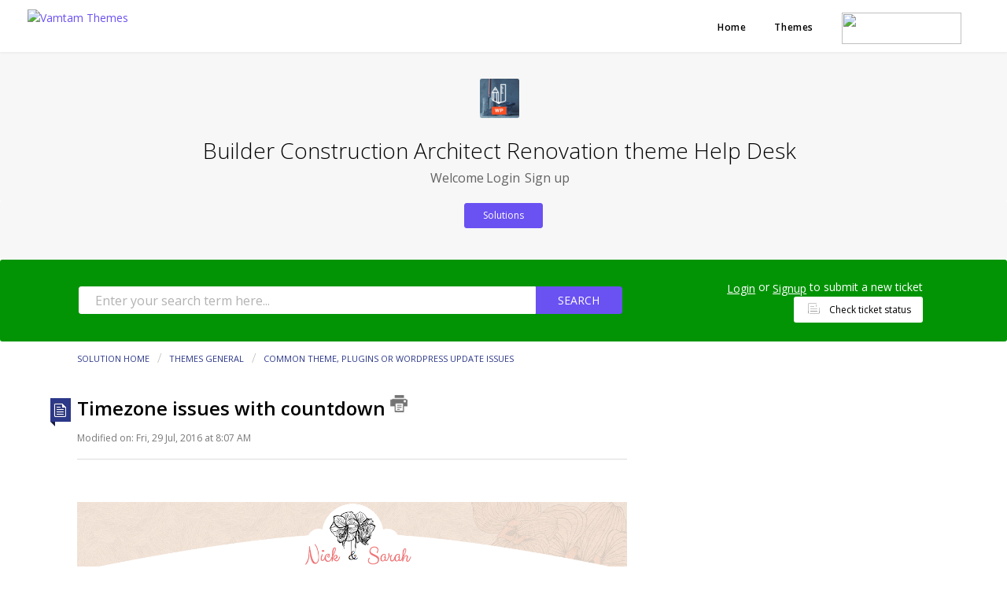

--- FILE ---
content_type: text/html; charset=utf-8
request_url: https://construction.support.vamtam.com/support/solutions/articles/220856-timezone-issues-with-countdown
body_size: 9711
content:
<!DOCTYPE html>
       
        <!--[if lt IE 7]><html class="no-js ie6 dew-dsm-theme " lang="en" dir="ltr" data-date-format="non_us"><![endif]-->       
        <!--[if IE 7]><html class="no-js ie7 dew-dsm-theme " lang="en" dir="ltr" data-date-format="non_us"><![endif]-->       
        <!--[if IE 8]><html class="no-js ie8 dew-dsm-theme " lang="en" dir="ltr" data-date-format="non_us"><![endif]-->       
        <!--[if IE 9]><html class="no-js ie9 dew-dsm-theme " lang="en" dir="ltr" data-date-format="non_us"><![endif]-->       
        <!--[if IE 10]><html class="no-js ie10 dew-dsm-theme " lang="en" dir="ltr" data-date-format="non_us"><![endif]-->       
        <!--[if (gt IE 10)|!(IE)]><!--><html class="no-js  dew-dsm-theme " lang="en" dir="ltr" data-date-format="non_us"><!--<![endif]-->
	<head>
		
		<!-- Title for the page -->
<title> Timezone issues with countdown : Builder Construction Architect Renovation theme Help Desk </title>

<!-- Meta information -->

      <meta charset="utf-8" />
      <meta http-equiv="X-UA-Compatible" content="IE=edge,chrome=1" />
      <meta name="description" content= "" />
      <meta name="author" content= "" />
       <meta property="og:title" content="Timezone issues with countdown" />  <meta property="og:url" content="https://construction.support.vamtam.com/support/solutions/articles/220856-timezone-issues-with-countdown" />  <meta property="og:description" content=" 
 
   
   
 
 
  
 Please use a date/time format which includes a time zone, as shown here: https://secure.php.net/manual/en/datetime.formats.compound.php  
   
 
 
  
   
 
 " />  <meta property="og:image" content="https://s3.amazonaws.com/cdn.freshdesk.com/data/helpdesk/attachments/production/24821321/logo/Thumb.png?X-Amz-Algorithm=AWS4-HMAC-SHA256&amp;amp;X-Amz-Credential=AKIAS6FNSMY2XLZULJPI%2F20260119%2Fus-east-1%2Fs3%2Faws4_request&amp;amp;X-Amz-Date=20260119T123835Z&amp;amp;X-Amz-Expires=604800&amp;amp;X-Amz-SignedHeaders=host&amp;amp;X-Amz-Signature=5d1aef40adf6d719fb64b968ba98e957120194c834287618e65985c42ac84b6c" />  <meta property="og:site_name" content="Builder Construction Architect Renovation theme Help Desk" />  <meta property="og:type" content="article" />  <meta name="twitter:title" content="Timezone issues with countdown" />  <meta name="twitter:url" content="https://construction.support.vamtam.com/support/solutions/articles/220856-timezone-issues-with-countdown" />  <meta name="twitter:description" content=" 
 
   
   
 
 
  
 Please use a date/time format which includes a time zone, as shown here: https://secure.php.net/manual/en/datetime.formats.compound.php  
   
 
 
  
   
 
 " />  <meta name="twitter:image" content="https://s3.amazonaws.com/cdn.freshdesk.com/data/helpdesk/attachments/production/24821321/logo/Thumb.png?X-Amz-Algorithm=AWS4-HMAC-SHA256&amp;amp;X-Amz-Credential=AKIAS6FNSMY2XLZULJPI%2F20260119%2Fus-east-1%2Fs3%2Faws4_request&amp;amp;X-Amz-Date=20260119T123835Z&amp;amp;X-Amz-Expires=604800&amp;amp;X-Amz-SignedHeaders=host&amp;amp;X-Amz-Signature=5d1aef40adf6d719fb64b968ba98e957120194c834287618e65985c42ac84b6c" />  <meta name="twitter:card" content="summary" />  <link rel="canonical" href="https://construction.support.vamtam.com/support/solutions/articles/220856-timezone-issues-with-countdown" /> 

<!-- Responsive setting -->
<link rel="apple-touch-icon" href="https://s3.amazonaws.com/cdn.freshdesk.com/data/helpdesk/attachments/production/24821322/fav_icon/vamtam-fav.png" />
        <link rel="apple-touch-icon" sizes="72x72" href="https://s3.amazonaws.com/cdn.freshdesk.com/data/helpdesk/attachments/production/24821322/fav_icon/vamtam-fav.png" />
        <link rel="apple-touch-icon" sizes="114x114" href="https://s3.amazonaws.com/cdn.freshdesk.com/data/helpdesk/attachments/production/24821322/fav_icon/vamtam-fav.png" />
        <link rel="apple-touch-icon" sizes="144x144" href="https://s3.amazonaws.com/cdn.freshdesk.com/data/helpdesk/attachments/production/24821322/fav_icon/vamtam-fav.png" />
        <meta name="viewport" content="width=device-width, initial-scale=1.0, maximum-scale=5.0, user-scalable=yes" /> 
<link href='https://fonts.googleapis.com/css?family=Open+Sans:400,600,700,800,300&subset=latin,cyrillic' rel='stylesheet' type='text/css'>
		
		<!-- Adding meta tag for CSRF token -->
		<meta name="csrf-param" content="authenticity_token" />
<meta name="csrf-token" content="L55iq3FpBaDnM8g3Y3TR1qIkhS/7EihzyFB1bp/nLtsC6fJxzEZBkzfgdJfmw4x9JNyVr/yQOMzbXXFbpoZXAA==" />
		<!-- End meta tag for CSRF token -->
		
		<!-- Fav icon for portal -->
		<link rel='shortcut icon' href='https://s3.amazonaws.com/cdn.freshdesk.com/data/helpdesk/attachments/production/24821322/fav_icon/vamtam-fav.png' />

		<!-- Base stylesheet -->
 
		<link rel="stylesheet" media="print" href="https://assets3.freshdesk.com/assets/cdn/portal_print-6e04b27f27ab27faab81f917d275d593fa892ce13150854024baaf983b3f4326.css" />
	  		<link rel="stylesheet" media="screen" href="https://assets5.freshdesk.com/assets/cdn/portal_utils-f2a9170fce2711ae2a03e789faa77a7e486ec308a2367d6dead6c9890a756cfa.css" />

		
		<!-- Theme stylesheet -->

		<link href="/support/theme.css?v=4&amp;d=1769164339" media="screen" rel="stylesheet" type="text/css">

		<!-- Google font url if present -->
		<link href='https://fonts.googleapis.com/css?family=Open+Sans:regular,italic,600,700,700italic' rel='stylesheet' type='text/css' nonce='peUMWC9aE02ly6CqfaHIcw=='>

		<!-- Including default portal based script framework at the top -->
		<script src="https://assets10.freshdesk.com/assets/cdn/portal_head_v2-d07ff5985065d4b2f2826fdbbaef7df41eb75e17b915635bf0413a6bc12fd7b7.js"></script>
		<!-- Including syntexhighlighter for portal -->
		<script src="https://assets9.freshdesk.com/assets/cdn/prism-841b9ba9ca7f9e1bc3cdfdd4583524f65913717a3ab77714a45dd2921531a402.js"></script>

		

		<!-- Access portal settings information via javascript -->
		 <script type="text/javascript">     var portal = {"language":"en","name":"Builder Construction Architect Renovation theme Help Desk","contact_info":"","current_page_name":"article_view","current_tab":"solutions","vault_service":{"url":"https://vault-service.freshworks.com/data","max_try":2,"product_name":"fd"},"current_account_id":1972,"preferences":{"bg_color":"#ffffff","header_color":"#ffffff","help_center_color":"#000000","footer_color":"#000000","tab_color":"#FFf","tab_hover_color":"#6A51F2","btn_background":"#6A51F2","btn_primary_background":"#6A51F2","baseFont":"Open Sans","textColor":"#000000","headingsFont":"Open Sans","headingsColor":"#000000","linkColor":"#6a51f2","linkColorHover":"#6a51f2","inputFocusRingColor":"#ccc","nonResponsive":"false"},"image_placeholders":{"spacer":"https://assets1.freshdesk.com/assets/misc/spacer.gif","profile_thumb":"https://assets8.freshdesk.com/assets/misc/profile_blank_thumb-4a7b26415585aebbd79863bd5497100b1ea52bab8df8db7a1aecae4da879fd96.jpg","profile_medium":"https://assets3.freshdesk.com/assets/misc/profile_blank_medium-1dfbfbae68bb67de0258044a99f62e94144f1cc34efeea73e3fb85fe51bc1a2c.jpg"},"falcon_portal_theme":false,"current_object_id":220856};     var attachment_size = 20;     var blocked_extensions = "exe,dll,sys,swf,scr,gzquar,js,jse,class,vb,com,bat,cmd,pif,img,iso,hta,html,msc,msp,cpl,reg,tmp,py,ps,msi,msp,inf,scf,ocx,bin,ws,sh,lnk,gadget,dmg,msh,apk,iqy,pub,jar";     var allowed_extensions = "";     var store = { 
        ticket: {},
        portalLaunchParty: {} };    store.portalLaunchParty.ticketFragmentsEnabled = false;    store.pod = "us-east-1";    store.region = "US"; </script> 


			
	</head>
	<body>
            	
		
		
		<div class="page">
	<nav id="main-menu">
	<ul id="menu-main-menu" class="menu">
		<li id="menu-item-17" class="menu-item menu-item-type-post_type menu-item-object-page menu-item-17">
			<a href="https://vamtam.com/"><span>Home</span></a>
		</li>
		<li id="menu-item-48" class="menu-item menu-item-type-post_type menu-item-object-page menu-item-48">
			<a href="https://vamtam.com/themes/"><span>Themes</span></a>
		</li>
	

    
    
	<li class="menu-item nohover"><a href="https://be.elementor.com/visit/?bta=13981&nci=5757" target="_blank"> <img border="0" src="https://vamtam.com/wp-content/uploads/2024/04/elementor-logo.svg" height="40" width="152"> </a></li>
	</ul>

	<a href="https://vamtam.com/" title="Vamtam Themes" class="logo"><img src="https://vamtam.com/wp-content/uploads/2024/04/vamtam-logo.svg" alt="Vamtam Themes" class="normal-logo" height="37" ></a>

</nav>

<header class="banner">
	<div class="banner-wrapper">
		<div class="banner-title">
			<a href="https://themes.vamtam.com/?theme=construction"class='portal-logo'><span class="portal-img"><i></i>
                    <img src='https://s3.amazonaws.com/cdn.freshdesk.com/data/helpdesk/attachments/production/24821321/logo/Thumb.png' alt="Logo"
                        onerror="default_image_error(this)" data-type="logo" />
                 </span></a>
			<h1 class="ellipsis heading">Builder Construction Architect Renovation theme Help Desk</h1>
		</div>
		<nav class="banner-nav">
			 <div class="welcome">Welcome <b></b> </div>  <b><a href="/support/login"><b>Login</b></a></b> &nbsp;<b><a href="/support/signup"><b>Sign up</b></a></b>
		</nav>
	</div>
</header>
<nav class="page-tabs" >
	
		<a data-toggle-dom="#header-tabs" href="#" data-animated="true" class="mobile-icon-nav-menu show-in-mobile"></a>
		<div class="nav-link" id="header-tabs">
			
				
					<a href="/support/home" class="">Home</a>
				
			
				
					<a href="/support/solutions" class="active">Solutions</a>
				
			
		</div>
	
</nav>
	
	<!-- Search and page links for the page -->
	
		<section class="help-center rounded-6">
          <div class="search-center-box">  
			<div class="hc-search">
				<div class="hc-search-c">
					<h2 class="heading hide-in-mobile">How can we help you today?</h2>
					<form class="hc-search-form print--remove" autocomplete="off" action="/support/search/solutions" id="hc-search-form" data-csrf-ignore="true">
	<div class="hc-search-input">
	<label for="support-search-input" class="hide">Enter your search term here...</label>
		<input placeholder="Enter your search term here..." type="text"
			name="term" class="special" value=""
            rel="page-search" data-max-matches="10" id="support-search-input">
	</div>
	<div class="hc-search-button">
		<button class="btn btn-primary" aria-label="Search" type="submit" autocomplete="off">
			<i class="mobile-icon-search hide-tablet"></i>
			<span class="hide-in-mobile">
				Search
			</span>
		</button>
	</div>
</form>
				</div>
			</div>
			<div class="hc-nav ">				
				 <nav>  <div class="hide-in-mobile"><a href=/support/login>Login</a> or <a href=/support/signup>Signup</a> to submit a new ticket</div>   <div>
              <a href="/support/tickets" class="mobile-icon-nav-status check-status ellipsis" title="Check ticket status">
                <span>Check ticket status</span>
              </a>
            </div>  </nav>
			</div>
		 </div>
		</section>
	

	<!-- Notification Messages -->
	 <div class="alert alert-with-close notice hide" id="noticeajax"></div> 

	<div class="c-wrapper">		
		<section class="main content rounded-6 min-height-on-desktop" id="article-show-220856">
	<div class="breadcrumb">
		<a href="/support/solutions"> Solution home </a>
		<a href="/support/solutions/159995">Themes General</a>
		<a href="/support/solutions/folders/269039">Common theme, plugins or WordPress update issues</a>
	</div>
	<b class="page-stamp page-stamp-article">
		<b class="icon-page-article"></b>
	</b>

	<h2 class="heading">Timezone issues with countdown
		<a href="javascript:print();" class="icon-print solution-print-icon" title="Print this Article"></a>
	</h2>
	<p class="modified-on">Modified on: Fri, 29 Jul, 2016 at  8:07 AM</p>

	<hr />
	

	<article class="article-body" id="article-body">
		<div dir="ltr">
<div dir="ltr">
<p><br></p>
<p><br></p>
<p></p>
<p><img src="https://s3.amazonaws.com/cdn.freshdesk.com/data/helpdesk/attachments/production/28682384/original/test%20%20%20Nick%20%20%20Sarah.png?1469709602" class="inline-image" data-id="28682384"></p>
<br><p></p>
<p><span>Please use a date/time format which includes a time zone, as shown here: </span><a href="https://secure.php.net/manual/en/datetime.formats.compound.php" target="" style="line-height: 16px; background-color: rgb(255, 255, 255);">https://secure.php.net/manual/en/datetime.formats.compound.php</a><br></p>
<p><br></p>
<p></p>
<p><img src="https://s3.amazonaws.com/cdn.freshdesk.com/data/helpdesk/attachments/production/28682346/original/Edit%20Page%20%E2%80%B9%20Nick%20%20%20Sarah%20%E2%80%94%20WordPress.png?1469709522" class="inline-image" data-id="28682346"></p>
<br><p></p>
<p><br></p>
</div>
</div>
	</article>

	<hr />	
		

		<p class="article-vote" id="voting-container" 
											data-user-id="" 
											data-article-id="220856"
											data-language="en">
										Did you find it helpful?<span data-href="/support/solutions/articles/220856/thumbs_up" class="vote-up a-link" id="article_thumbs_up" 
									data-remote="true" data-method="put" data-update="#voting-container" 
									data-user-id=""
									data-article-id="220856"
									data-language="en"
									data-update-with-message="Glad we could be helpful. Thanks for the feedback.">
								Yes</span><span class="vote-down-container"><span data-href="/support/solutions/articles/220856/thumbs_down" class="vote-down a-link" id="article_thumbs_down" 
									data-remote="true" data-method="put" data-update="#vote-feedback-form" 
									data-user-id=""
									data-article-id="220856"
									data-language="en"
									data-hide-dom="#voting-container" data-show-dom="#vote-feedback-container">
								No</span></span></p><a class="hide a-link" id="vote-feedback-form-link" data-hide-dom="#vote-feedback-form-link" data-show-dom="#vote-feedback-container">Send feedback</a><div id="vote-feedback-container"class="hide">	<div class="lead">Sorry we couldn't be helpful. Help us improve this article with your feedback.</div>	<div id="vote-feedback-form">		<div class="sloading loading-small loading-block"></div>	</div></div>
		
</section>
<section class="sidebar content rounded-6">
	<div id="related_articles"><div class="cs-g-c"><section class="article-list"><h3 class="list-lead">Related Articles</h3><ul rel="remote" 
			data-remote-url="/support/search/articles/220856/related_articles?container=related_articles&limit=10" 
			id="related-article-list"></ul></section></div></div>
</section>

	</div>

	
<footer class="main-footer">

		<div class="row" id="footer-sidebars">
			<aside class="cell-1-3  fit">
				<section id="text-7" class="widget widget_text">			<div class="textwidget"><a href="https://vamtam.com/themes/" target="_self" style="font-size: 12px;" class="vamtam-button accent5  button-border hover-accent6 ">
                  <span class="btext" data-text="WordPress Themes">WordPress Themes</span></a>  
                 </div>
				</section>
			</aside>
			<aside class="cell-1-3  fit">
				<section id="text-6" class="widget widget_text">			<div class="textwidget"><a href="https://ergocraft.vamtam.com/wp-content/uploads/2024/06/logo-balck.jpg" alt="footer-logo"></a></div>
				</section>
			</aside>
			<aside class="cell-1-3  last fit">
				<section id="text-4" class="widget widget_text">
					<div class="textwidget">
						<a href="https://twitter.com/vamtam" target="_blank" class="twitter"><img src="https://vamtam.com/wp-content/uploads/2015/09/twitter.svg" alt="tw-logo" ></a> &nbsp;&nbsp;&nbsp;&nbsp;

						<a href="https://1.envato.market/vamtam-portfolio" target="_blank"><img src="https://vamtam.com/wp-content/uploads/2015/08/tf-logo.png" alt="tf-logo" width="100" height="20" class="alignnone size-full wp-image-10"></a></div>
				</section>
			</aside>
		</div>


<div class="copyrights">
	© Copyright 2009 - 2024 &nbsp;&nbsp;&nbsp;<a href="https://vamtam.com/">VamTam Themes</a> &nbsp;&nbsp <a href="https://vamtam.com/privacy-policy/">Privacy Policy</a>


		 &nbsp;&nbsp;
		

</div>

</footer>

</div>

			<script type='text/javascript' nonce="peUMWC9aE02ly6CqfaHIcw==">
	jQuery( document ).ready(function() {
		var asset = {"js":"http://assets.chat.freshdesk.com","css":"http://assets1.chat.freshdesk.com","cloudfront":"https://d36mpcpuzc4ztk.cloudfront.net"};
		var http_only = ((0 == "1")? true : false);
		window.FC_HTTP_ONLY = http_only;
		var fc_isSecured = ((window.location && window.location.protocol == 'https:') && !window.FC_HTTP_ONLY);
		var fc_CSS = document.createElement('link');
		var fc_lang = document.getElementsByTagName('html')[0].getAttribute('lang');
		var fc_rtlLanguages = ['ar','he'];
		var fc_rtlSuffix = (fc_rtlLanguages.indexOf(fc_lang) >= 0) ? "-rtl" : "";
		fc_CSS.setAttribute('rel','stylesheet');
		fc_CSS.setAttribute('type','text/css');
		fc_CSS.setAttribute('href',((fc_isSecured) ? asset.cloudfront : asset.css)+'/css/visitor'+ fc_rtlSuffix +'.css');
		document.getElementsByTagName('head')[0].appendChild(fc_CSS);
		var jsload = (typeof jQuery=='undefined') ? 'visitor-jquery':'visitor';
		var fc_JS = document.createElement('script');
		fc_JS.type = 'text/javascript';
		fc_JS.src = ((fc_isSecured) ? asset.cloudfront : asset.js)+'/js/'+jsload+'.js';
		document.body.appendChild(fc_JS);
		window.livechat_setting = '[base64]';
	});
</script>


			<script type='text/javascript' nonce="peUMWC9aE02ly6CqfaHIcw==">
  (function(d, w, c) {
    if (!d.getElementById("spd-busns-spt")) {
      var n = d.getElementsByTagName('script')[0],
      s = d.createElement('script');
      var loaded = false;
      s.id = "spd-busns-spt";
      s.async = "async";
      s.src = 'https://cdn.freshbots.ai/assets/share/js/fbotsChat.min.js'
      s.setAttribute("data-prdct-hash", "72739a6abc259fc06bd3aae6d959178cf1ee37c7"); 
      s.setAttribute("data-ext-client-id", "cbd2af6e901e11e8925d0a5207223028");
      s.setAttribute("data-env", "");
      s.setAttribute("data-self-init", "false");
      s.setAttribute("data-init-type", "normal");
      s.setAttribute("data-region", "us");
      if (c) {
        s.onreadystatechange = s.onload = function() {
          if (!loaded) {
            c();
          }
          loaded = true;
        };
      }
      n.parentNode.insertBefore(s, n);
    }
  })(document, window, function () {
    Freshbots.initiateWidget({
      getClientParams: function () {
        return {
          "cstmr::nm": "",
          "cstmr::eml": ""
        };
      }
    });
  });
</script>


			<script src="https://assets10.freshdesk.com/assets/cdn/portal_bottom-0fe88ce7f44d512c644a48fda3390ae66247caeea647e04d017015099f25db87.js"></script>

		<script src="https://assets5.freshdesk.com/assets/cdn/redactor-642f8cbfacb4c2762350a557838bbfaadec878d0d24e9a0d8dfe90b2533f0e5d.js"></script> 
		<script src="https://assets3.freshdesk.com/assets/cdn/lang/en-4a75f878b88f0e355c2d9c4c8856e16e0e8e74807c9787aaba7ef13f18c8d691.js"></script>
		<!-- for i18n-js translations -->
  		<script src="https://assets6.freshdesk.com/assets/cdn/i18n/portal/en-7dc3290616af9ea64cf8f4a01e81b2013d3f08333acedba4871235237937ee05.js"></script>
		<!-- Including default portal based script at the bottom -->
		<script nonce="peUMWC9aE02ly6CqfaHIcw==">
//<![CDATA[
	
	jQuery(document).ready(function() {
					
		// Setting the locale for moment js
		moment.lang('en');

		var validation_meassages = {"required":"This field is required.","remote":"Please fix this field.","email":"Please enter a valid email address.","url":"Please enter a valid URL.","date":"Please enter a valid date.","dateISO":"Please enter a valid date ( ISO ).","number":"Please enter a valid number.","digits":"Please enter only digits.","creditcard":"Please enter a valid credit card number.","equalTo":"Please enter the same value again.","two_decimal_place_warning":"Value cannot have more than 2 decimal digits","select2_minimum_limit":"Please type %{char_count} or more letters","select2_maximum_limit":"You can only select %{limit} %{container}","maxlength":"Please enter no more than {0} characters.","minlength":"Please enter at least {0} characters.","rangelength":"Please enter a value between {0} and {1} characters long.","range":"Please enter a value between {0} and {1}.","max":"Please enter a value less than or equal to {0}.","min":"Please enter a value greater than or equal to {0}.","select2_maximum_limit_jq":"You can only select {0} {1}","facebook_limit_exceed":"Your Facebook reply was over 8000 characters. You'll have to be more clever.","messenger_limit_exceeded":"Oops! You have exceeded Messenger Platform's character limit. Please modify your response.","not_equal_to":"This element should not be equal to","email_address_invalid":"One or more email addresses are invalid.","twitter_limit_exceed":"Oops! You have exceeded Twitter's character limit. You'll have to modify your response.","password_does_not_match":"The passwords don't match. Please try again.","valid_hours":"Please enter a valid hours.","reply_limit_exceed":"Your reply was over 2000 characters. You'll have to be more clever.","url_format":"Invalid URL format","url_without_slash":"Please enter a valid URL without '/'","link_back_url":"Please enter a valid linkback URL","requester_validation":"Please enter a valid requester details or <a href=\"#\" id=\"add_requester_btn_proxy\">add new requester.</a>","agent_validation":"Please enter valid agent details","email_or_phone":"Please enter a Email or Phone Number","upload_mb_limit":"Upload exceeds the available 15MB limit","invalid_image":"Invalid image format","atleast_one_role":"At least one role is required for the agent","invalid_time":"Invalid time.","remote_fail":"Remote validation failed","trim_spaces":"Auto trim of leading & trailing whitespace","hex_color_invalid":"Please enter a valid hex color value.","name_duplication":"The name already exists.","invalid_value":"Invalid value","invalid_regex":"Invalid Regular Expression","same_folder":"Cannot move to the same folder.","maxlength_255":"Please enter less than 255 characters","decimal_digit_valid":"Value cannot have more than 2 decimal digits","atleast_one_field":"Please fill at least {0} of these fields.","atleast_one_portal":"Select atleast one portal.","custom_header":"Please type custom header in the format -  header : value","same_password":"Should be same as Password","select2_no_match":"No matching %{container} found","integration_no_match":"no matching data...","time":"Please enter a valid time","valid_contact":"Please add a valid contact","field_invalid":"This field is invalid","select_atleast_one":"Select at least one option.","ember_method_name_reserved":"This name is reserved and cannot be used. Please choose a different name."}	

		jQuery.extend(jQuery.validator.messages, validation_meassages );


		jQuery(".call_duration").each(function () {
			var format,time;
			if (jQuery(this).data("time") === undefined) { return; }
			if(jQuery(this).hasClass('freshcaller')){ return; }
			time = jQuery(this).data("time");
			if (time>=3600) {
			 format = "hh:mm:ss";
			} else {
				format = "mm:ss";
			}
			jQuery(this).html(time.toTime(format));
		});
	});

	// Shortcuts variables
	var Shortcuts = {"global":{"help":"?","save":"mod+return","cancel":"esc","search":"/","status_dialog":"mod+alt+return","save_cuctomization":"mod+shift+s"},"app_nav":{"dashboard":"g d","tickets":"g t","social":"g e","solutions":"g s","forums":"g f","customers":"g c","reports":"g r","admin":"g a","ticket_new":"g n","compose_email":"g m"},"pagination":{"previous":"alt+left","next":"alt+right","alt_previous":"j","alt_next":"k"},"ticket_list":{"ticket_show":"return","select":"x","select_all":"shift+x","search_view":"v","show_description":"space","unwatch":"w","delete":"#","pickup":"@","spam":"!","close":"~","silent_close":"alt+shift+`","undo":"z","reply":"r","forward":"f","add_note":"n","scenario":"s"},"ticket_detail":{"toggle_watcher":"w","reply":"r","forward":"f","add_note":"n","close":"~","silent_close":"alt+shift+`","add_time":"m","spam":"!","delete":"#","show_activities_toggle":"}","properties":"p","expand":"]","undo":"z","select_watcher":"shift+w","go_to_next":["j","down"],"go_to_previous":["k","up"],"scenario":"s","pickup":"@","collaboration":"d"},"social_stream":{"search":"s","go_to_next":["j","down"],"go_to_previous":["k","up"],"open_stream":["space","return"],"close":"esc","reply":"r","retweet":"shift+r"},"portal_customizations":{"preview":"mod+shift+p"},"discussions":{"toggle_following":"w","add_follower":"shift+w","reply_topic":"r"}};
	
	// Date formats
	var DATE_FORMATS = {"non_us":{"moment_date_with_week":"ddd, D MMM, YYYY","datepicker":"d M, yy","datepicker_escaped":"d M yy","datepicker_full_date":"D, d M, yy","mediumDate":"d MMM, yyyy"},"us":{"moment_date_with_week":"ddd, MMM D, YYYY","datepicker":"M d, yy","datepicker_escaped":"M d yy","datepicker_full_date":"D, M d, yy","mediumDate":"MMM d, yyyy"}};

	var lang = { 
		loadingText: "Please Wait...",
		viewAllTickets: "View all tickets"
	};


//]]>
</script> 

		

		<img src='/support/solutions/articles/220856-timezone-issues-with-countdown/hit' alt='Article views count' aria-hidden='true'/>
		<script type="text/javascript">
     		I18n.defaultLocale = "en";
     		I18n.locale = "en";
		</script>
			
    	


		<!-- Include dynamic input field script for signup and profile pages (Mint theme) -->

	</body>
</html>
